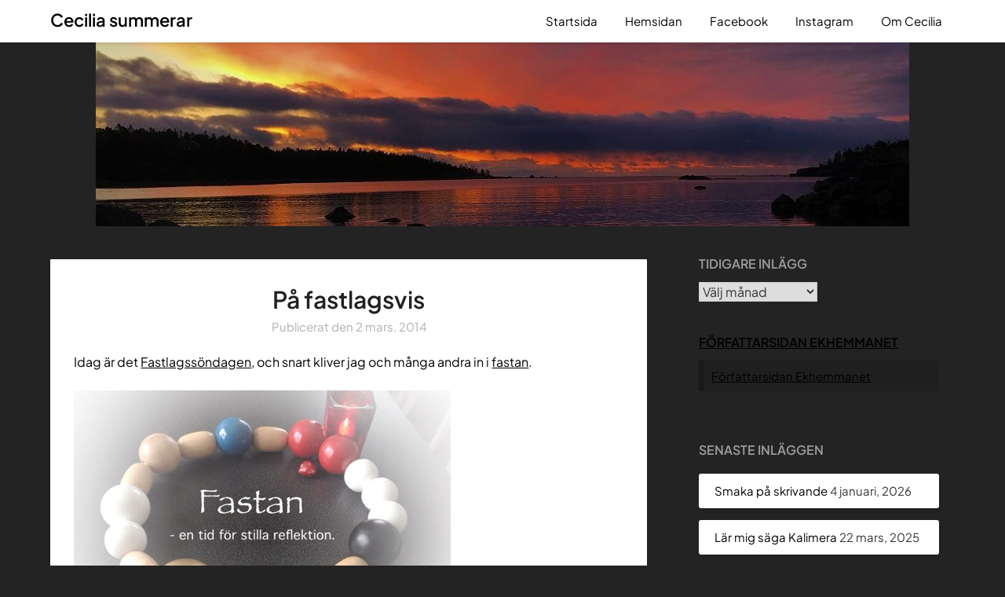

--- FILE ---
content_type: text/html; charset=UTF-8
request_url: https://cecilia.ekhemmanet.se/pa-fastlagsvis/
body_size: 17205
content:
<!doctype html>
<html lang="sv-SE">
<head>
	<meta charset="UTF-8">
	<meta name="viewport" content="width=device-width, initial-scale=1">
	<link rel="profile" href="http://gmpg.org/xfn/11">
	<meta name='robots' content='index, follow, max-image-preview:large, max-snippet:-1, max-video-preview:-1' />
		<style>img:is([sizes="auto" i], [sizes^="auto," i]) { contain-intrinsic-size: 3000px 1500px }</style>
		
	<!-- This site is optimized with the Yoast SEO plugin v24.5 - https://yoast.com/wordpress/plugins/seo/ -->
	<title>På fastlagsvis &#187; Cecilia summerar</title>
	<meta name="description" content="Då-och-då-blogg av författare med den kroniska sjukdomen ME/CFS (mycket lik långtidscovid ) men också om att hitta ljus och hopp i ett begränsat liv." />
	<link rel="canonical" href="https://cecilia.ekhemmanet.se/pa-fastlagsvis/" />
	<meta property="og:locale" content="sv_SE" />
	<meta property="og:type" content="article" />
	<meta property="og:title" content="På fastlagsvis &#187; Cecilia summerar" />
	<meta property="og:description" content="Då-och-då-blogg av författare med den kroniska sjukdomen ME/CFS (mycket lik långtidscovid ) men också om att hitta ljus och hopp i ett begränsat liv." />
	<meta property="og:url" content="https://cecilia.ekhemmanet.se/pa-fastlagsvis/" />
	<meta property="og:site_name" content="Cecilia summerar" />
	<meta property="article:publisher" content="https://www.facebook.com/ekhemmanet" />
	<meta property="article:published_time" content="2014-03-02T14:37:51+00:00" />
	<meta property="og:image" content="http://cecilia.ekhemmanet.se/wp-content/uploads/2014/03/20140302-163137.jpg" />
	<meta name="author" content="Cecilia" />
	<meta name="twitter:label1" content="Skriven av" />
	<meta name="twitter:data1" content="Cecilia" />
	<meta name="twitter:label2" content="Beräknad lästid" />
	<meta name="twitter:data2" content="1 minut" />
	<script type="application/ld+json" class="yoast-schema-graph">{"@context":"https://schema.org","@graph":[{"@type":"Article","@id":"https://cecilia.ekhemmanet.se/pa-fastlagsvis/#article","isPartOf":{"@id":"https://cecilia.ekhemmanet.se/pa-fastlagsvis/"},"author":{"name":"Cecilia","@id":"https://cecilia.ekhemmanet.se/#/schema/person/97f1764e1862e7c6f6b11f16b849a516"},"headline":"På fastlagsvis","datePublished":"2014-03-02T14:37:51+00:00","mainEntityOfPage":{"@id":"https://cecilia.ekhemmanet.se/pa-fastlagsvis/"},"wordCount":131,"commentCount":4,"publisher":{"@id":"https://cecilia.ekhemmanet.se/#organization"},"image":{"@id":"https://cecilia.ekhemmanet.se/pa-fastlagsvis/#primaryimage"},"thumbnailUrl":"http://cecilia.ekhemmanet.se/wp-content/uploads/2014/03/20140302-163137.jpg","articleSection":["Livsfunderingar","Tro"],"inLanguage":"sv-SE","potentialAction":[{"@type":"CommentAction","name":"Comment","target":["https://cecilia.ekhemmanet.se/pa-fastlagsvis/#respond"]}]},{"@type":"WebPage","@id":"https://cecilia.ekhemmanet.se/pa-fastlagsvis/","url":"https://cecilia.ekhemmanet.se/pa-fastlagsvis/","name":"På fastlagsvis &#187; Cecilia summerar","isPartOf":{"@id":"https://cecilia.ekhemmanet.se/#website"},"primaryImageOfPage":{"@id":"https://cecilia.ekhemmanet.se/pa-fastlagsvis/#primaryimage"},"image":{"@id":"https://cecilia.ekhemmanet.se/pa-fastlagsvis/#primaryimage"},"thumbnailUrl":"http://cecilia.ekhemmanet.se/wp-content/uploads/2014/03/20140302-163137.jpg","datePublished":"2014-03-02T14:37:51+00:00","description":"Då-och-då-blogg av författare med den kroniska sjukdomen ME/CFS (mycket lik långtidscovid ) men också om att hitta ljus och hopp i ett begränsat liv.","breadcrumb":{"@id":"https://cecilia.ekhemmanet.se/pa-fastlagsvis/#breadcrumb"},"inLanguage":"sv-SE","potentialAction":[{"@type":"ReadAction","target":["https://cecilia.ekhemmanet.se/pa-fastlagsvis/"]}]},{"@type":"ImageObject","inLanguage":"sv-SE","@id":"https://cecilia.ekhemmanet.se/pa-fastlagsvis/#primaryimage","url":"http://cecilia.ekhemmanet.se/wp-content/uploads/2014/03/20140302-163137.jpg","contentUrl":"http://cecilia.ekhemmanet.se/wp-content/uploads/2014/03/20140302-163137.jpg"},{"@type":"BreadcrumbList","@id":"https://cecilia.ekhemmanet.se/pa-fastlagsvis/#breadcrumb","itemListElement":[{"@type":"ListItem","position":1,"name":"Hem","item":"https://cecilia.ekhemmanet.se/"},{"@type":"ListItem","position":2,"name":"Livsfunderingar","item":"https://cecilia.ekhemmanet.se/category/livsfunderingar/"},{"@type":"ListItem","position":3,"name":"På fastlagsvis"}]},{"@type":"WebSite","@id":"https://cecilia.ekhemmanet.se/#website","url":"https://cecilia.ekhemmanet.se/","name":"Cecilia summerar","description":"Fikarum och blogghållplats","publisher":{"@id":"https://cecilia.ekhemmanet.se/#organization"},"potentialAction":[{"@type":"SearchAction","target":{"@type":"EntryPoint","urlTemplate":"https://cecilia.ekhemmanet.se/?s={search_term_string}"},"query-input":{"@type":"PropertyValueSpecification","valueRequired":true,"valueName":"search_term_string"}}],"inLanguage":"sv-SE"},{"@type":"Organization","@id":"https://cecilia.ekhemmanet.se/#organization","name":"ekhemmanet","url":"https://cecilia.ekhemmanet.se/","logo":{"@type":"ImageObject","inLanguage":"sv-SE","@id":"https://cecilia.ekhemmanet.se/#/schema/logo/image/","url":"https://cecilia.ekhemmanet.se/wp-content/uploads/2021/03/logo-typ-bla.png","contentUrl":"https://cecilia.ekhemmanet.se/wp-content/uploads/2021/03/logo-typ-bla.png","width":871,"height":356,"caption":"ekhemmanet"},"image":{"@id":"https://cecilia.ekhemmanet.se/#/schema/logo/image/"},"sameAs":["https://www.facebook.com/ekhemmanet","https://www.instagram.com/ekhemmanet/","https://www.youtube.com/channel/UCa9eAouH-UNSGiel9Tb2qIw"]},{"@type":"Person","@id":"https://cecilia.ekhemmanet.se/#/schema/person/97f1764e1862e7c6f6b11f16b849a516","name":"Cecilia","image":{"@type":"ImageObject","inLanguage":"sv-SE","@id":"https://cecilia.ekhemmanet.se/#/schema/person/image/","url":"https://secure.gravatar.com/avatar/3f37b6ca2b168708979daa0fde83987c?s=96&d=mm&r=g","contentUrl":"https://secure.gravatar.com/avatar/3f37b6ca2b168708979daa0fde83987c?s=96&d=mm&r=g","caption":"Cecilia"}}]}</script>
	<!-- / Yoast SEO plugin. -->


<link rel='dns-prefetch' href='//secure.gravatar.com' />
<link rel='dns-prefetch' href='//stats.wp.com' />
<link rel='dns-prefetch' href='//fonts.googleapis.com' />
<link rel='dns-prefetch' href='//v0.wordpress.com' />
<link rel="alternate" type="application/rss+xml" title="Cecilia summerar &raquo; Webbflöde" href="https://cecilia.ekhemmanet.se/feed/" />
<link rel="alternate" type="application/rss+xml" title="Cecilia summerar &raquo; Kommentarsflöde" href="https://cecilia.ekhemmanet.se/comments/feed/" />
<link rel="alternate" type="application/rss+xml" title="Cecilia summerar &raquo; Kommentarsflöde för På fastlagsvis" href="https://cecilia.ekhemmanet.se/pa-fastlagsvis/feed/" />
		<style>
			.lazyload,
			.lazyloading {
				max-width: 100%;
			}
		</style>
		<script type="text/javascript">
/* <![CDATA[ */
window._wpemojiSettings = {"baseUrl":"https:\/\/s.w.org\/images\/core\/emoji\/15.0.3\/72x72\/","ext":".png","svgUrl":"https:\/\/s.w.org\/images\/core\/emoji\/15.0.3\/svg\/","svgExt":".svg","source":{"concatemoji":"https:\/\/cecilia.ekhemmanet.se\/wp-includes\/js\/wp-emoji-release.min.js?ver=6.5.7"}};
/*! This file is auto-generated */
!function(i,n){var o,s,e;function c(e){try{var t={supportTests:e,timestamp:(new Date).valueOf()};sessionStorage.setItem(o,JSON.stringify(t))}catch(e){}}function p(e,t,n){e.clearRect(0,0,e.canvas.width,e.canvas.height),e.fillText(t,0,0);var t=new Uint32Array(e.getImageData(0,0,e.canvas.width,e.canvas.height).data),r=(e.clearRect(0,0,e.canvas.width,e.canvas.height),e.fillText(n,0,0),new Uint32Array(e.getImageData(0,0,e.canvas.width,e.canvas.height).data));return t.every(function(e,t){return e===r[t]})}function u(e,t,n){switch(t){case"flag":return n(e,"\ud83c\udff3\ufe0f\u200d\u26a7\ufe0f","\ud83c\udff3\ufe0f\u200b\u26a7\ufe0f")?!1:!n(e,"\ud83c\uddfa\ud83c\uddf3","\ud83c\uddfa\u200b\ud83c\uddf3")&&!n(e,"\ud83c\udff4\udb40\udc67\udb40\udc62\udb40\udc65\udb40\udc6e\udb40\udc67\udb40\udc7f","\ud83c\udff4\u200b\udb40\udc67\u200b\udb40\udc62\u200b\udb40\udc65\u200b\udb40\udc6e\u200b\udb40\udc67\u200b\udb40\udc7f");case"emoji":return!n(e,"\ud83d\udc26\u200d\u2b1b","\ud83d\udc26\u200b\u2b1b")}return!1}function f(e,t,n){var r="undefined"!=typeof WorkerGlobalScope&&self instanceof WorkerGlobalScope?new OffscreenCanvas(300,150):i.createElement("canvas"),a=r.getContext("2d",{willReadFrequently:!0}),o=(a.textBaseline="top",a.font="600 32px Arial",{});return e.forEach(function(e){o[e]=t(a,e,n)}),o}function t(e){var t=i.createElement("script");t.src=e,t.defer=!0,i.head.appendChild(t)}"undefined"!=typeof Promise&&(o="wpEmojiSettingsSupports",s=["flag","emoji"],n.supports={everything:!0,everythingExceptFlag:!0},e=new Promise(function(e){i.addEventListener("DOMContentLoaded",e,{once:!0})}),new Promise(function(t){var n=function(){try{var e=JSON.parse(sessionStorage.getItem(o));if("object"==typeof e&&"number"==typeof e.timestamp&&(new Date).valueOf()<e.timestamp+604800&&"object"==typeof e.supportTests)return e.supportTests}catch(e){}return null}();if(!n){if("undefined"!=typeof Worker&&"undefined"!=typeof OffscreenCanvas&&"undefined"!=typeof URL&&URL.createObjectURL&&"undefined"!=typeof Blob)try{var e="postMessage("+f.toString()+"("+[JSON.stringify(s),u.toString(),p.toString()].join(",")+"));",r=new Blob([e],{type:"text/javascript"}),a=new Worker(URL.createObjectURL(r),{name:"wpTestEmojiSupports"});return void(a.onmessage=function(e){c(n=e.data),a.terminate(),t(n)})}catch(e){}c(n=f(s,u,p))}t(n)}).then(function(e){for(var t in e)n.supports[t]=e[t],n.supports.everything=n.supports.everything&&n.supports[t],"flag"!==t&&(n.supports.everythingExceptFlag=n.supports.everythingExceptFlag&&n.supports[t]);n.supports.everythingExceptFlag=n.supports.everythingExceptFlag&&!n.supports.flag,n.DOMReady=!1,n.readyCallback=function(){n.DOMReady=!0}}).then(function(){return e}).then(function(){var e;n.supports.everything||(n.readyCallback(),(e=n.source||{}).concatemoji?t(e.concatemoji):e.wpemoji&&e.twemoji&&(t(e.twemoji),t(e.wpemoji)))}))}((window,document),window._wpemojiSettings);
/* ]]> */
</script>
<style id='wp-emoji-styles-inline-css' type='text/css'>

	img.wp-smiley, img.emoji {
		display: inline !important;
		border: none !important;
		box-shadow: none !important;
		height: 1em !important;
		width: 1em !important;
		margin: 0 0.07em !important;
		vertical-align: -0.1em !important;
		background: none !important;
		padding: 0 !important;
	}
</style>
<link rel='stylesheet' id='wp-block-library-css' href='https://cecilia.ekhemmanet.se/wp-includes/css/dist/block-library/style.min.css?ver=6.5.7' type='text/css' media='all' />
<style id='wp-block-library-inline-css' type='text/css'>
.has-text-align-justify{text-align:justify;}
</style>
<link rel='stylesheet' id='mediaelement-css' href='https://cecilia.ekhemmanet.se/wp-includes/js/mediaelement/mediaelementplayer-legacy.min.css?ver=4.2.17' type='text/css' media='all' />
<link rel='stylesheet' id='wp-mediaelement-css' href='https://cecilia.ekhemmanet.se/wp-includes/js/mediaelement/wp-mediaelement.min.css?ver=6.5.7' type='text/css' media='all' />
<style id='jetpack-sharing-buttons-style-inline-css' type='text/css'>
.jetpack-sharing-buttons__services-list{display:flex;flex-direction:row;flex-wrap:wrap;gap:0;list-style-type:none;margin:5px;padding:0}.jetpack-sharing-buttons__services-list.has-small-icon-size{font-size:12px}.jetpack-sharing-buttons__services-list.has-normal-icon-size{font-size:16px}.jetpack-sharing-buttons__services-list.has-large-icon-size{font-size:24px}.jetpack-sharing-buttons__services-list.has-huge-icon-size{font-size:36px}@media print{.jetpack-sharing-buttons__services-list{display:none!important}}.editor-styles-wrapper .wp-block-jetpack-sharing-buttons{gap:0;padding-inline-start:0}ul.jetpack-sharing-buttons__services-list.has-background{padding:1.25em 2.375em}
</style>
<style id='classic-theme-styles-inline-css' type='text/css'>
/*! This file is auto-generated */
.wp-block-button__link{color:#fff;background-color:#32373c;border-radius:9999px;box-shadow:none;text-decoration:none;padding:calc(.667em + 2px) calc(1.333em + 2px);font-size:1.125em}.wp-block-file__button{background:#32373c;color:#fff;text-decoration:none}
</style>
<style id='global-styles-inline-css' type='text/css'>
body{--wp--preset--color--black: #000000;--wp--preset--color--cyan-bluish-gray: #abb8c3;--wp--preset--color--white: #ffffff;--wp--preset--color--pale-pink: #f78da7;--wp--preset--color--vivid-red: #cf2e2e;--wp--preset--color--luminous-vivid-orange: #ff6900;--wp--preset--color--luminous-vivid-amber: #fcb900;--wp--preset--color--light-green-cyan: #7bdcb5;--wp--preset--color--vivid-green-cyan: #00d084;--wp--preset--color--pale-cyan-blue: #8ed1fc;--wp--preset--color--vivid-cyan-blue: #0693e3;--wp--preset--color--vivid-purple: #9b51e0;--wp--preset--gradient--vivid-cyan-blue-to-vivid-purple: linear-gradient(135deg,rgba(6,147,227,1) 0%,rgb(155,81,224) 100%);--wp--preset--gradient--light-green-cyan-to-vivid-green-cyan: linear-gradient(135deg,rgb(122,220,180) 0%,rgb(0,208,130) 100%);--wp--preset--gradient--luminous-vivid-amber-to-luminous-vivid-orange: linear-gradient(135deg,rgba(252,185,0,1) 0%,rgba(255,105,0,1) 100%);--wp--preset--gradient--luminous-vivid-orange-to-vivid-red: linear-gradient(135deg,rgba(255,105,0,1) 0%,rgb(207,46,46) 100%);--wp--preset--gradient--very-light-gray-to-cyan-bluish-gray: linear-gradient(135deg,rgb(238,238,238) 0%,rgb(169,184,195) 100%);--wp--preset--gradient--cool-to-warm-spectrum: linear-gradient(135deg,rgb(74,234,220) 0%,rgb(151,120,209) 20%,rgb(207,42,186) 40%,rgb(238,44,130) 60%,rgb(251,105,98) 80%,rgb(254,248,76) 100%);--wp--preset--gradient--blush-light-purple: linear-gradient(135deg,rgb(255,206,236) 0%,rgb(152,150,240) 100%);--wp--preset--gradient--blush-bordeaux: linear-gradient(135deg,rgb(254,205,165) 0%,rgb(254,45,45) 50%,rgb(107,0,62) 100%);--wp--preset--gradient--luminous-dusk: linear-gradient(135deg,rgb(255,203,112) 0%,rgb(199,81,192) 50%,rgb(65,88,208) 100%);--wp--preset--gradient--pale-ocean: linear-gradient(135deg,rgb(255,245,203) 0%,rgb(182,227,212) 50%,rgb(51,167,181) 100%);--wp--preset--gradient--electric-grass: linear-gradient(135deg,rgb(202,248,128) 0%,rgb(113,206,126) 100%);--wp--preset--gradient--midnight: linear-gradient(135deg,rgb(2,3,129) 0%,rgb(40,116,252) 100%);--wp--preset--font-size--small: 13px;--wp--preset--font-size--medium: 20px;--wp--preset--font-size--large: 36px;--wp--preset--font-size--x-large: 42px;--wp--preset--spacing--20: 0.44rem;--wp--preset--spacing--30: 0.67rem;--wp--preset--spacing--40: 1rem;--wp--preset--spacing--50: 1.5rem;--wp--preset--spacing--60: 2.25rem;--wp--preset--spacing--70: 3.38rem;--wp--preset--spacing--80: 5.06rem;--wp--preset--shadow--natural: 6px 6px 9px rgba(0, 0, 0, 0.2);--wp--preset--shadow--deep: 12px 12px 50px rgba(0, 0, 0, 0.4);--wp--preset--shadow--sharp: 6px 6px 0px rgba(0, 0, 0, 0.2);--wp--preset--shadow--outlined: 6px 6px 0px -3px rgba(255, 255, 255, 1), 6px 6px rgba(0, 0, 0, 1);--wp--preset--shadow--crisp: 6px 6px 0px rgba(0, 0, 0, 1);}:where(.is-layout-flex){gap: 0.5em;}:where(.is-layout-grid){gap: 0.5em;}body .is-layout-flex{display: flex;}body .is-layout-flex{flex-wrap: wrap;align-items: center;}body .is-layout-flex > *{margin: 0;}body .is-layout-grid{display: grid;}body .is-layout-grid > *{margin: 0;}:where(.wp-block-columns.is-layout-flex){gap: 2em;}:where(.wp-block-columns.is-layout-grid){gap: 2em;}:where(.wp-block-post-template.is-layout-flex){gap: 1.25em;}:where(.wp-block-post-template.is-layout-grid){gap: 1.25em;}.has-black-color{color: var(--wp--preset--color--black) !important;}.has-cyan-bluish-gray-color{color: var(--wp--preset--color--cyan-bluish-gray) !important;}.has-white-color{color: var(--wp--preset--color--white) !important;}.has-pale-pink-color{color: var(--wp--preset--color--pale-pink) !important;}.has-vivid-red-color{color: var(--wp--preset--color--vivid-red) !important;}.has-luminous-vivid-orange-color{color: var(--wp--preset--color--luminous-vivid-orange) !important;}.has-luminous-vivid-amber-color{color: var(--wp--preset--color--luminous-vivid-amber) !important;}.has-light-green-cyan-color{color: var(--wp--preset--color--light-green-cyan) !important;}.has-vivid-green-cyan-color{color: var(--wp--preset--color--vivid-green-cyan) !important;}.has-pale-cyan-blue-color{color: var(--wp--preset--color--pale-cyan-blue) !important;}.has-vivid-cyan-blue-color{color: var(--wp--preset--color--vivid-cyan-blue) !important;}.has-vivid-purple-color{color: var(--wp--preset--color--vivid-purple) !important;}.has-black-background-color{background-color: var(--wp--preset--color--black) !important;}.has-cyan-bluish-gray-background-color{background-color: var(--wp--preset--color--cyan-bluish-gray) !important;}.has-white-background-color{background-color: var(--wp--preset--color--white) !important;}.has-pale-pink-background-color{background-color: var(--wp--preset--color--pale-pink) !important;}.has-vivid-red-background-color{background-color: var(--wp--preset--color--vivid-red) !important;}.has-luminous-vivid-orange-background-color{background-color: var(--wp--preset--color--luminous-vivid-orange) !important;}.has-luminous-vivid-amber-background-color{background-color: var(--wp--preset--color--luminous-vivid-amber) !important;}.has-light-green-cyan-background-color{background-color: var(--wp--preset--color--light-green-cyan) !important;}.has-vivid-green-cyan-background-color{background-color: var(--wp--preset--color--vivid-green-cyan) !important;}.has-pale-cyan-blue-background-color{background-color: var(--wp--preset--color--pale-cyan-blue) !important;}.has-vivid-cyan-blue-background-color{background-color: var(--wp--preset--color--vivid-cyan-blue) !important;}.has-vivid-purple-background-color{background-color: var(--wp--preset--color--vivid-purple) !important;}.has-black-border-color{border-color: var(--wp--preset--color--black) !important;}.has-cyan-bluish-gray-border-color{border-color: var(--wp--preset--color--cyan-bluish-gray) !important;}.has-white-border-color{border-color: var(--wp--preset--color--white) !important;}.has-pale-pink-border-color{border-color: var(--wp--preset--color--pale-pink) !important;}.has-vivid-red-border-color{border-color: var(--wp--preset--color--vivid-red) !important;}.has-luminous-vivid-orange-border-color{border-color: var(--wp--preset--color--luminous-vivid-orange) !important;}.has-luminous-vivid-amber-border-color{border-color: var(--wp--preset--color--luminous-vivid-amber) !important;}.has-light-green-cyan-border-color{border-color: var(--wp--preset--color--light-green-cyan) !important;}.has-vivid-green-cyan-border-color{border-color: var(--wp--preset--color--vivid-green-cyan) !important;}.has-pale-cyan-blue-border-color{border-color: var(--wp--preset--color--pale-cyan-blue) !important;}.has-vivid-cyan-blue-border-color{border-color: var(--wp--preset--color--vivid-cyan-blue) !important;}.has-vivid-purple-border-color{border-color: var(--wp--preset--color--vivid-purple) !important;}.has-vivid-cyan-blue-to-vivid-purple-gradient-background{background: var(--wp--preset--gradient--vivid-cyan-blue-to-vivid-purple) !important;}.has-light-green-cyan-to-vivid-green-cyan-gradient-background{background: var(--wp--preset--gradient--light-green-cyan-to-vivid-green-cyan) !important;}.has-luminous-vivid-amber-to-luminous-vivid-orange-gradient-background{background: var(--wp--preset--gradient--luminous-vivid-amber-to-luminous-vivid-orange) !important;}.has-luminous-vivid-orange-to-vivid-red-gradient-background{background: var(--wp--preset--gradient--luminous-vivid-orange-to-vivid-red) !important;}.has-very-light-gray-to-cyan-bluish-gray-gradient-background{background: var(--wp--preset--gradient--very-light-gray-to-cyan-bluish-gray) !important;}.has-cool-to-warm-spectrum-gradient-background{background: var(--wp--preset--gradient--cool-to-warm-spectrum) !important;}.has-blush-light-purple-gradient-background{background: var(--wp--preset--gradient--blush-light-purple) !important;}.has-blush-bordeaux-gradient-background{background: var(--wp--preset--gradient--blush-bordeaux) !important;}.has-luminous-dusk-gradient-background{background: var(--wp--preset--gradient--luminous-dusk) !important;}.has-pale-ocean-gradient-background{background: var(--wp--preset--gradient--pale-ocean) !important;}.has-electric-grass-gradient-background{background: var(--wp--preset--gradient--electric-grass) !important;}.has-midnight-gradient-background{background: var(--wp--preset--gradient--midnight) !important;}.has-small-font-size{font-size: var(--wp--preset--font-size--small) !important;}.has-medium-font-size{font-size: var(--wp--preset--font-size--medium) !important;}.has-large-font-size{font-size: var(--wp--preset--font-size--large) !important;}.has-x-large-font-size{font-size: var(--wp--preset--font-size--x-large) !important;}
.wp-block-navigation a:where(:not(.wp-element-button)){color: inherit;}
:where(.wp-block-post-template.is-layout-flex){gap: 1.25em;}:where(.wp-block-post-template.is-layout-grid){gap: 1.25em;}
:where(.wp-block-columns.is-layout-flex){gap: 2em;}:where(.wp-block-columns.is-layout-grid){gap: 2em;}
.wp-block-pullquote{font-size: 1.5em;line-height: 1.6;}
</style>
<link rel='stylesheet' id='writers-lifestyle-parent-style-css' href='https://usercontent.one/wp/cecilia.ekhemmanet.se/wp-content/themes/bloggist/style.css?ver=6.5.7' type='text/css' media='all' />
<link rel='stylesheet' id='writers-lifestyle-fonts-css' href='https://usercontent.one/wp/cecilia.ekhemmanet.se/wp-content/fonts/e502632be6052f84f4a4f13bb7e5143e.css?ver=1.0' type='text/css' media='all' />
<link rel='stylesheet' id='font-awesome-css' href='https://usercontent.one/wp/cecilia.ekhemmanet.se/wp-content/themes/bloggist/css/font-awesome.min.css?ver=6.5.7' type='text/css' media='all' />
<link rel='stylesheet' id='bloggist-style-css' href='https://usercontent.one/wp/cecilia.ekhemmanet.se/wp-content/themes/writers-lifestyle/style.css?ver=6.5.7' type='text/css' media='all' />
<style id='bloggist-style-inline-css' type='text/css'>
.byline { clip: rect(1px, 1px, 1px, 1px); height: 1px; position: absolute; overflow: hidden; width: 1px; }
</style>
<link rel='stylesheet' id='bloggist-google-fonts-css' href='//fonts.googleapis.com/css?family=Lato%3A300%2C400%2C700%2C900&#038;ver=6.5.7' type='text/css' media='all' />
<style id='jetpack_facebook_likebox-inline-css' type='text/css'>
.widget_facebook_likebox {
	overflow: hidden;
}

</style>
<link rel='stylesheet' id='social-logos-css' href='https://usercontent.one/wp/cecilia.ekhemmanet.se/wp-content/plugins/jetpack/_inc/social-logos/social-logos.min.css?ver=13.4.4' type='text/css' media='all' />
<link rel='stylesheet' id='jetpack_css-css' href='https://usercontent.one/wp/cecilia.ekhemmanet.se/wp-content/plugins/jetpack/css/jetpack.css?ver=13.4.4' type='text/css' media='all' />
<script type="text/javascript" src="https://cecilia.ekhemmanet.se/wp-includes/js/jquery/jquery.min.js?ver=3.7.1" id="jquery-core-js"></script>
<script type="text/javascript" src="https://cecilia.ekhemmanet.se/wp-includes/js/jquery/jquery-migrate.min.js?ver=3.4.1" id="jquery-migrate-js"></script>
<link rel="https://api.w.org/" href="https://cecilia.ekhemmanet.se/wp-json/" /><link rel="alternate" type="application/json" href="https://cecilia.ekhemmanet.se/wp-json/wp/v2/posts/12587" /><link rel="EditURI" type="application/rsd+xml" title="RSD" href="https://cecilia.ekhemmanet.se/xmlrpc.php?rsd" />
<meta name="generator" content="WordPress 6.5.7" />
<link rel='shortlink' href='https://wp.me/p30mDB-3h1' />
<link rel="alternate" type="application/json+oembed" href="https://cecilia.ekhemmanet.se/wp-json/oembed/1.0/embed?url=https%3A%2F%2Fcecilia.ekhemmanet.se%2Fpa-fastlagsvis%2F" />
<link rel="alternate" type="text/xml+oembed" href="https://cecilia.ekhemmanet.se/wp-json/oembed/1.0/embed?url=https%3A%2F%2Fcecilia.ekhemmanet.se%2Fpa-fastlagsvis%2F&#038;format=xml" />
<style>[class*=" icon-oc-"],[class^=icon-oc-]{speak:none;font-style:normal;font-weight:400;font-variant:normal;text-transform:none;line-height:1;-webkit-font-smoothing:antialiased;-moz-osx-font-smoothing:grayscale}.icon-oc-one-com-white-32px-fill:before{content:"901"}.icon-oc-one-com:before{content:"900"}#one-com-icon,.toplevel_page_onecom-wp .wp-menu-image{speak:none;display:flex;align-items:center;justify-content:center;text-transform:none;line-height:1;-webkit-font-smoothing:antialiased;-moz-osx-font-smoothing:grayscale}.onecom-wp-admin-bar-item>a,.toplevel_page_onecom-wp>.wp-menu-name{font-size:16px;font-weight:400;line-height:1}.toplevel_page_onecom-wp>.wp-menu-name img{width:69px;height:9px;}.wp-submenu-wrap.wp-submenu>.wp-submenu-head>img{width:88px;height:auto}.onecom-wp-admin-bar-item>a img{height:7px!important}.onecom-wp-admin-bar-item>a img,.toplevel_page_onecom-wp>.wp-menu-name img{opacity:.8}.onecom-wp-admin-bar-item.hover>a img,.toplevel_page_onecom-wp.wp-has-current-submenu>.wp-menu-name img,li.opensub>a.toplevel_page_onecom-wp>.wp-menu-name img{opacity:1}#one-com-icon:before,.onecom-wp-admin-bar-item>a:before,.toplevel_page_onecom-wp>.wp-menu-image:before{content:'';position:static!important;background-color:rgba(240,245,250,.4);border-radius:102px;width:18px;height:18px;padding:0!important}.onecom-wp-admin-bar-item>a:before{width:14px;height:14px}.onecom-wp-admin-bar-item.hover>a:before,.toplevel_page_onecom-wp.opensub>a>.wp-menu-image:before,.toplevel_page_onecom-wp.wp-has-current-submenu>.wp-menu-image:before{background-color:#76b82a}.onecom-wp-admin-bar-item>a{display:inline-flex!important;align-items:center;justify-content:center}#one-com-logo-wrapper{font-size:4em}#one-com-icon{vertical-align:middle}.imagify-welcome{display:none !important;}</style>	<style>img#wpstats{display:none}</style>
				<script>
			document.documentElement.className = document.documentElement.className.replace('no-js', 'js');
		</script>
				<style>
			.no-js img.lazyload {
				display: none;
			}

			figure.wp-block-image img.lazyloading {
				min-width: 150px;
			}

			.lazyload,
			.lazyloading {
				--smush-placeholder-width: 100px;
				--smush-placeholder-aspect-ratio: 1/1;
				width: var(--smush-image-width, var(--smush-placeholder-width)) !important;
				aspect-ratio: var(--smush-image-aspect-ratio, var(--smush-placeholder-aspect-ratio)) !important;
			}

						.lazyload, .lazyloading {
				opacity: 0;
			}

			.lazyloaded {
				opacity: 1;
				transition: opacity 400ms;
				transition-delay: 0ms;
			}

					</style>
				<style type="text/css">
			body, .site, .swidgets-wrap h3, .post-data-text { background: ; }
			.site-title a, .site-description { color: ; }
			.sheader { background-color:  !important; }
			.main-navigation ul li a, .main-navigation ul li .sub-arrow, .super-menu .toggle-mobile-menu,.toggle-mobile-menu:before, .mobile-menu-active .smenu-hide { color: ; }
			#smobile-menu.show .main-navigation ul ul.children.active, #smobile-menu.show .main-navigation ul ul.sub-menu.active, #smobile-menu.show .main-navigation ul li, .smenu-hide.toggle-mobile-menu.menu-toggle, #smobile-menu.show .main-navigation ul li, .primary-menu ul li ul.children li, .primary-menu ul li ul.sub-menu li, .primary-menu .pmenu, .super-menu { border-color: ; border-bottom-color: ; }
			#secondary .widget h3, #secondary .widget h3 a, #secondary .widget h4, #secondary .widget h1, #secondary .widget h2, #secondary .widget h5, #secondary .widget h6, #secondary .widget h4 a { color: ; }
			#secondary .widget a, #secondary a, #secondary .widget li a , #secondary span.sub-arrow{ color: ; }
			#secondary, #secondary .widget, #secondary .widget p, #secondary .widget li, .widget time.rpwe-time.published { color: ; }
			#secondary .swidgets-wrap, #secondary .widget ul li, .featured-sidebar .search-field { border-color: ; }
			.site-info, .footer-column-three input.search-submit, .footer-column-three p, .footer-column-three li, .footer-column-three td, .footer-column-three th, .footer-column-three caption { color: ; }
			.footer-column-three h3, .footer-column-three h4, .footer-column-three h5, .footer-column-three h6, .footer-column-three h1, .footer-column-three h2, .footer-column-three h4, .footer-column-three h3 a { color: ; }
			.footer-column-three a, .footer-column-three li a, .footer-column-three .widget a, .footer-column-three .sub-arrow { color: ; }
			.footer-column-three h3:after { background: ; }
			.site-info, .widget ul li, .footer-column-three input.search-field, .footer-column-three input.search-submit { border-color: ; }
			.site-footer { background-color: ; }
			.content-wrapper h2.entry-title a, .content-wrapper h2.entry-title a:hover, .content-wrapper h2.entry-title a:active, .content-wrapper h2.entry-title a:focus, .archive .page-header h1, .blogposts-list h2 a, .blogposts-list h2 a:hover, .blogposts-list h2 a:active, .search-results h1.page-title { color: ; }
			.blogposts-list .post-data-text, .blogposts-list .post-data-text a, .content-wrapper .post-data-text *{ color: ; }
			.blogposts-list p { color: ; }
			.page-numbers li a, .blogposts-list .blogpost-button { background: ; }
			.page-numbers li a, .blogposts-list .blogpost-button, span.page-numbers.dots, .page-numbers.current, .page-numbers li a:hover { color: ; }
			.archive .page-header h1, .search-results h1.page-title, .blogposts-list.fbox, span.page-numbers.dots, .page-numbers li a, .page-numbers.current { border-color: ; }
			.blogposts-list .post-data-divider { background: ; }
			.page .comments-area .comment-author, .page .comments-area .comment-author a, .page .comments-area .comments-title, .page .content-area h1, .page .content-area h2, .page .content-area h3, .page .content-area h4, .page .content-area h5, .page .content-area h6, .page .content-area th, .single  .comments-area .comment-author, .single .comments-area .comment-author a, .single .comments-area .comments-title, .single .content-area h1, .single .content-area h2, .single .content-area h3, .single .content-area h4, .single .content-area h5, .single .content-area h6, .single .content-area th, .search-no-results h1, .error404 h1 { color: ; }
			.single .post-data-text, .page .post-data-text, .page .post-data-text a, .single .post-data-text a, .comments-area .comment-meta .comment-metadata a, .single .post-data-text * { color: ; }
			.page .content-area p, .page article, .page .content-area table, .page .content-area dd, .page .content-area dt, .page .content-area address, .page .content-area .entry-content, .page .content-area li, .page .content-area ol, .single .content-area p, .single article, .single .content-area table, .single .content-area dd, .single .content-area dt, .single .content-area address, .single .entry-content, .single .content-area li, .single .content-area ol, .search-no-results .page-content p { color: ; }
			.single .entry-content a, .page .entry-content a, .comment-content a, .comments-area .reply a, .logged-in-as a, .comments-area .comment-respond a { color: ; }
			.comments-area p.form-submit input { background: ; }
			.error404 .page-content p, .error404 input.search-submit, .search-no-results input.search-submit { color: ; }
			.page .comments-area, .page article.fbox, .page article tr, .page .comments-area ol.comment-list ol.children li, .page .comments-area ol.comment-list .comment, .single .comments-area, .single article.fbox, .single article tr, .comments-area ol.comment-list ol.children li, .comments-area ol.comment-list .comment, .error404 main#main, .error404 .search-form label, .search-no-results .search-form label, .error404 input.search-submit, .search-no-results input.search-submit, .error404 main#main, .search-no-results section.fbox.no-results.not-found{ border-color: ; }
			.single .post-data-divider, .page .post-data-divider { background: ; }
			.single .comments-area p.form-submit input, .page .comments-area p.form-submit input { color: ; }
			.bottom-header-wrapper { padding-top: px; }
			.bottom-header-wrapper { padding-bottom: px; }
			.bottom-header-wrapper { background: ; }
			.bottom-header-wrapper *{ color: ; }
			.header-widget a, .header-widget li a, .header-widget i.fa { color: ; }
			.header-widget, .header-widget p, .header-widget li, .header-widget .textwidget { color: ; }
			.header-widget .widget-title, .header-widget h1, .header-widget h3, .header-widget h2, .header-widget h4, .header-widget h5, .header-widget h6{ color: ; }
			.header-widget.swidgets-wrap, .header-widget ul li, .header-widget .search-field { border-color: ; }
			.bottom-header-title, .bottom-header-paragraph{ color: ; }
			#secondary .widget-title-lines:after, #secondary .widget-title-lines:before { background: ; }
			.header-widgets-wrapper .swidgets-wrap{ background: ; }
			.top-nav-wrapper, .primary-menu .pmenu, .super-menu, #smobile-menu, .primary-menu ul li ul.children, .primary-menu ul li ul.sub-menu { background-color: ; }
			#secondary .widget li, #secondary input.search-field, #secondary div#calendar_wrap, #secondary .tagcloud, #secondary .textwidget{ background: ; }
			#secondary .swidget { border-color: ; }
			.archive article.fbox, .search-results article.fbox, .blog article.fbox { background: ; }
			.comments-area, .single article.fbox, .page article.fbox { background: ; }
		</style>
	<link rel="pingback" href="https://cecilia.ekhemmanet.se/xmlrpc.php">
		<style type="text/css">
		body, .site, .swidgets-wrap h3, .post-data-text { background: ; }
		.site-title a, .site-description { color: ; }
		.sheader { background-color:  !important; }
		.main-navigation ul li a, .main-navigation ul li .sub-arrow, .super-menu .toggle-mobile-menu,.toggle-mobile-menu:before, .mobile-menu-active .smenu-hide { color: ; }
		#smobile-menu.show .main-navigation ul ul.children.active, #smobile-menu.show .main-navigation ul ul.sub-menu.active, #smobile-menu.show .main-navigation ul li, .smenu-hide.toggle-mobile-menu.menu-toggle, #smobile-menu.show .main-navigation ul li, .primary-menu ul li ul.children li, .primary-menu ul li ul.sub-menu li, .primary-menu .pmenu, .super-menu { border-color: ; border-bottom-color: ; }
		#secondary .widget h3, #secondary .widget h3 a, #secondary .widget h4, #secondary .widget h1, #secondary .widget h2, #secondary .widget h5, #secondary .widget h6, #secondary .widget h4 a { color: ; }
		#secondary .widget a, #secondary a, #secondary .widget li a , #secondary span.sub-arrow{ color: ; }
		#secondary, #secondary .widget, #secondary .widget p, #secondary .widget li, .widget time.rpwe-time.published { color: ; }
		#secondary .swidgets-wrap, #secondary .widget ul li, .featured-sidebar .search-field { border-color: ; }
		.site-info, .footer-column-three input.search-submit, .footer-column-three p, .footer-column-three li, .footer-column-three td, .footer-column-three th, .footer-column-three caption { color: ; }
		.footer-column-three h3, .footer-column-three h4, .footer-column-three h5, .footer-column-three h6, .footer-column-three h1, .footer-column-three h2, .footer-column-three h4, .footer-column-three h3 a { color: ; }
		.footer-column-three a, .footer-column-three li a, .footer-column-three .widget a, .footer-column-three .sub-arrow { color: ; }
		.footer-column-three h3:after { background: ; }
		.site-info, .widget ul li, .footer-column-three input.search-field, .footer-column-three input.search-submit { border-color: ; }
		.site-footer { background-color: ; }
		.content-wrapper h2.entry-title a, .content-wrapper h2.entry-title a:hover, .content-wrapper h2.entry-title a:active, .content-wrapper h2.entry-title a:focus, .archive .page-header h1, .blogposts-list h2 a, .blogposts-list h2 a:hover, .blogposts-list h2 a:active, .search-results h1.page-title { color: ; }
		.blogposts-list .post-data-text, .blogposts-list .post-data-text a, .content-wrapper .post-data-text *{ color: ; }
		.blogposts-list p { color: ; }
		.page-numbers li a, .blogposts-list .blogpost-button { background: ; }
		.page-numbers li a, .blogposts-list .blogpost-button, span.page-numbers.dots, .page-numbers.current, .page-numbers li a:hover { color: ; }
		.archive .page-header h1, .search-results h1.page-title, .blogposts-list.fbox, span.page-numbers.dots, .page-numbers li a, .page-numbers.current { border-color: ; }
		.blogposts-list .post-data-divider { background: ; }
		.page .comments-area .comment-author, .page .comments-area .comment-author a, .page .comments-area .comments-title, .page .content-area h1, .page .content-area h2, .page .content-area h3, .page .content-area h4, .page .content-area h5, .page .content-area h6, .page .content-area th, .single  .comments-area .comment-author, .single .comments-area .comment-author a, .single .comments-area .comments-title, .single .content-area h1, .single .content-area h2, .single .content-area h3, .single .content-area h4, .single .content-area h5, .single .content-area h6, .single .content-area th, .search-no-results h1, .error404 h1 { color: ; }
		.single .post-data-text, .page .post-data-text, .page .post-data-text a, .single .post-data-text a, .comments-area .comment-meta .comment-metadata a, .single .post-data-text * { color: ; }
		.page .content-area p, .page article, .page .content-area table, .page .content-area dd, .page .content-area dt, .page .content-area address, .page .content-area .entry-content, .page .content-area li, .page .content-area ol, .single .content-area p, .single article, .single .content-area table, .single .content-area dd, .single .content-area dt, .single .content-area address, .single .entry-content, .single .content-area li, .single .content-area ol, .search-no-results .page-content p { color: ; }
		.single .entry-content a, .page .entry-content a, .comment-content a, .comments-area .reply a, .logged-in-as a, .comments-area .comment-respond a { color: ; }
		.comments-area p.form-submit input { background: ; }
		.error404 .page-content p, .error404 input.search-submit, .search-no-results input.search-submit { color: ; }
		.page .comments-area, .page article.fbox, .page article tr, .page .comments-area ol.comment-list ol.children li, .page .comments-area ol.comment-list .comment, .single .comments-area, .single article.fbox, .single article tr, .comments-area ol.comment-list ol.children li, .comments-area ol.comment-list .comment, .error404 main#main, .error404 .search-form label, .search-no-results .search-form label, .error404 input.search-submit, .search-no-results input.search-submit, .error404 main#main, .search-no-results section.fbox.no-results.not-found{ border-color: ; }
		.single .post-data-divider, .page .post-data-divider { background: ; }
		.single .comments-area p.form-submit input, .page .comments-area p.form-submit input { color: ; }
		.bottom-header-wrapper { padding-top: px; }
		.bottom-header-wrapper { padding-bottom: px; }
		.bottom-header-wrapper { background: ; }
		.bottom-header-wrapper *{ color: ; }
		.header-widget a, .header-widget li a, .header-widget i.fa { color: ; }
		.header-widget, .header-widget p, .header-widget li, .header-widget .textwidget { color: ; }
		.header-widget .widget-title, .header-widget h1, .header-widget h3, .header-widget h2, .header-widget h4, .header-widget h5, .header-widget h6{ color: ; }
		.header-widget.swidgets-wrap, .header-widget ul li, .header-widget .search-field { border-color: ; }
		.bottom-header-title, .bottom-header-paragraph{ color: ; }

		#secondary .widget-title-lines:after, #secondary .widget-title-lines:before { background: ; }


		.header-widgets-wrapper .swidgets-wrap{ background: ; }
		.top-nav-wrapper, .primary-menu .pmenu, .super-menu, #smobile-menu, .primary-menu ul li ul.children, .primary-menu ul li ul.sub-menu { background-color: ; }
		#secondary .widget li, #secondary input.search-field, #secondary div#calendar_wrap, #secondary .tagcloud, #secondary .textwidget{ background: ; }
		#secondary .swidget { border-color: ; }
		.archive article.fbox, .search-results article.fbox, .blog article.fbox { background: ; }


		.comments-area, .single article.fbox, .page article.fbox { background: ; }
		</style>
				<style type="text/css">
			.site-title a,
			.site-description,
			.logofont {
				color: #000;
			}

			
			https://usercontent.one/wp/cecilia.ekhemmanet.se/wp-content/uploads/2025/02/cropped-head-blogg-1.jpg"
							.site-title a,
				.site-description {
					color: #000;
				}
					</style>
		<style type="text/css" id="custom-background-css">
body.custom-background { background-color: #232323; }
</style>
	<link rel="icon" href="https://usercontent.one/wp/cecilia.ekhemmanet.se/wp-content/uploads/2021/03/image-150x150.jpg" sizes="32x32" />
<link rel="icon" href="https://usercontent.one/wp/cecilia.ekhemmanet.se/wp-content/uploads/2021/03/image-300x300.jpg" sizes="192x192" />
<link rel="apple-touch-icon" href="https://usercontent.one/wp/cecilia.ekhemmanet.se/wp-content/uploads/2021/03/image-300x300.jpg" />
<meta name="msapplication-TileImage" content="https://usercontent.one/wp/cecilia.ekhemmanet.se/wp-content/uploads/2021/03/image-300x300.jpg" />
</head>

<body class="post-template-default single single-post postid-12587 single-format-standard custom-background header-image author-hidden">
	<div id="page" class="site">

		<header id="masthead" class="sheader site-header clearfix">
			<nav id="primary-site-navigation" class="primary-menu main-navigation clearfix">

				<a href="#" id="pull" class="smenu-hide toggle-mobile-menu menu-toggle" aria-controls="secondary-menu" aria-expanded="false">Meny</a>
				<div class="top-nav-wrapper">
					<div class="content-wrap">
						<div class="logo-container"> 

													<a class="logofont" href="https://cecilia.ekhemmanet.se/" rel="home">Cecilia summerar</a>
									</div>
				<div class="center-main-menu">
					<div class="menu-meny-cecilia-summerar-container"><ul id="primary-menu" class="pmenu"><li id="menu-item-33" class="menu-item menu-item-type-custom menu-item-object-custom menu-item-home menu-item-33"><a href="http://cecilia.ekhemmanet.se">Startsida</a></li>
<li id="menu-item-1549" class="menu-item menu-item-type-custom menu-item-object-custom menu-item-1549"><a href="http://ekhemmanet.se">Hemsidan</a></li>
<li id="menu-item-768" class="menu-item menu-item-type-custom menu-item-object-custom menu-item-768"><a href="http://www.facebook.com/ekhemmanet">Facebook</a></li>
<li id="menu-item-14341" class="menu-item menu-item-type-custom menu-item-object-custom menu-item-14341"><a href="http://instagram.com/ekhemmanet">Instagram</a></li>
<li id="menu-item-12891" class="menu-item menu-item-type-post_type menu-item-object-page menu-item-12891"><a href="https://cecilia.ekhemmanet.se/omcecilia/">Om Cecilia</a></li>
</ul></div>					</div>
				</div>
			</div>
		</nav>

		<div class="super-menu clearfix">
			<div class="super-menu-inner">
				<a href="#" id="pull" class="toggle-mobile-menu menu-toggle" aria-controls="secondary-menu" aria-expanded="false">

									<a class="logofont" href="https://cecilia.ekhemmanet.se/" rel="home">Cecilia summerar</a>
					</a>
	</div>
</div>
<div id="mobile-menu-overlay"></div>
</header>


	<!-- Header img -->
		<div class="bottom-header-wrapper">
		<div class="bottom-header-text">
					</div>
<img data-src="https://usercontent.one/wp/cecilia.ekhemmanet.se/wp-content/uploads/2025/02/cropped-head-blogg-1.jpg" alt="Cecilia summerar" src="[data-uri]" class="lazyload" />
</div>
<!-- / Header img -->


<div class="content-wrap">

	
	<!-- Upper widgets -->
	<div class="header-widgets-wrapper">
		
	
</div>
<!-- / Upper widgets -->

</div>

<div id="content" class="site-content clearfix">
	<div class="content-wrap">

	<div id="primary" class="featured-content content-area">
		<main id="main" class="site-main">

				<article id="post-12587" class="posts-entry fbox post-12587 post type-post status-publish format-standard hentry category-livsfunderingar category-tro">
	<header class="entry-header">
		<h1 class="entry-title">På fastlagsvis</h1>		<div class="entry-meta">
			<div class="blog-data-wrapper">
				<div class="post-data-divider"></div>
				<div class="post-data-positioning">
					<div class="post-data-text">
						<span class="posted-on">Publicerat den <a href="https://cecilia.ekhemmanet.se/pa-fastlagsvis/" rel="bookmark"><time class="entry-date published updated" datetime="2014-03-02T16:37:51+01:00">2 mars, 2014</time></a></span><span class="byline"> av <span class="author vcard"><a class="url fn n" href="https://cecilia.ekhemmanet.se/author/cecilia/">Cecilia</a></span></span>					</div>
				</div>
			</div>
		</div><!-- .entry-meta -->
			</header><!-- .entry-header -->

	<div class="entry-content">
		<p>Idag är det <a href="http://cecilia.ekhemmanet.se/karlekens-vag-och-snabbvaxande-sly/">Fastlagssöndagen</a>, och snart kliver jag och många andra in i <a href="http://m.svenskakyrkan.se/?di=643580">fastan</a>. </p>
<p><a href="http://cecilia.ekhemmanet.se/wp-content/uploads/2014/03/20140302-163137.jpg"><img decoding="async" data-src="http://cecilia.ekhemmanet.se/wp-content/uploads/2014/03/20140302-163137.jpg" alt="20140302-163137.jpg" class="alignnone size-full lazyload" src="[data-uri]" /></a></p>
<p>Tidigare år har utmaningen varit att hitta stillheten i det brusande vardagslivet, men nu den tredje fastan som sjuk, får jag öva på att hitta en annan slags stillhet. En vald vila mitt i den påtvingade vilan. En tid av reflektion kring efterföljelse, vägval och solidaritet. En tid för att bryta mönster, avstå och välja nytt. Det blir inte lättare för att huvudet värker och febern blommar. Men ingen har påstått att det ska vara lätt. Det är kanske för att vi tror det som livet ofta känns så mycket svårare än vi föreställt oss.</p>
<div class="sharedaddy sd-sharing-enabled"><div class="robots-nocontent sd-block sd-social sd-social-icon-text sd-sharing"><h3 class="sd-title">Dela gärna:</h3><div class="sd-content"><ul><li><a href="#" class="sharing-anchor sd-button share-more"><span>Dela</span></a></li><li class="share-end"></li></ul><div class="sharing-hidden"><div class="inner" style="display: none;"><ul><li class="share-facebook"><a rel="nofollow noopener noreferrer" data-shared="sharing-facebook-12587" class="share-facebook sd-button share-icon" href="https://cecilia.ekhemmanet.se/pa-fastlagsvis/?share=facebook" target="_blank" title="Klicka för att dela på Facebook" ><span>Facebook</span></a></li><li class="share-email"><a rel="nofollow noopener noreferrer" data-shared="" class="share-email sd-button share-icon" href="mailto:?subject=%5BDelat%20inl%C3%A4gg%5D%20P%C3%A5%20fastlagsvis&body=https%3A%2F%2Fcecilia.ekhemmanet.se%2Fpa-fastlagsvis%2F&share=email" target="_blank" title="Klicka för att e-posta en länk till en vän" data-email-share-error-title="Har du e-post konfigurerat?" data-email-share-error-text="Om du har problem med att dela via e-post är det möjligt att e-post inte är konfigurerat för din webbläsare. Du kan behöva skapa en ny e-post själv." data-email-share-nonce="96493befa2" data-email-share-track-url="https://cecilia.ekhemmanet.se/pa-fastlagsvis/?share=email"><span>E-post</span></a></li><li class="share-twitter"><a rel="nofollow noopener noreferrer" data-shared="sharing-twitter-12587" class="share-twitter sd-button share-icon" href="https://cecilia.ekhemmanet.se/pa-fastlagsvis/?share=twitter" target="_blank" title="Klicka för att dela på Twitter" ><span>Twitter</span></a></li><li class="share-end"></li></ul></div></div></div></div></div>
			</div><!-- .entry-content -->
</article><!-- #post-12587 -->

<div id="comments" class="fbox comments-area">

			<h2 class="comments-title">
			4 svar på ”<span>På fastlagsvis</span>”		</h2><!-- .comments-title -->

		
		<ol class="comment-list">
					<li id="comment-9268" class="comment even thread-even depth-1 parent">
			<article id="div-comment-9268" class="comment-body">
				<footer class="comment-meta">
					<div class="comment-author vcard">
						<img alt='' data-src='https://secure.gravatar.com/avatar/a2e074005ce63fedbae199a8e4501dd5?s=32&#038;d=mm&#038;r=g' data-srcset='https://secure.gravatar.com/avatar/a2e074005ce63fedbae199a8e4501dd5?s=64&#038;d=mm&#038;r=g 2x' class='avatar avatar-32 photo lazyload' height='32' width='32' decoding='async' src='[data-uri]' style='--smush-placeholder-width: 32px; --smush-placeholder-aspect-ratio: 32/32;' />						<b class="fn"><a href="http://tolmias.blogg.se" class="url" rel="ugc external nofollow">Tolmia</a></b> <span class="says">skriver:</span>					</div><!-- .comment-author -->

					<div class="comment-metadata">
						<a href="https://cecilia.ekhemmanet.se/pa-fastlagsvis/#comment-9268"><time datetime="2014-03-02T23:29:22+01:00">2 mars, 2014 kl. 23:29</time></a>					</div><!-- .comment-metadata -->

									</footer><!-- .comment-meta -->

				<div class="comment-content">
					<p>Ja det är tråkigt med påtvingad vila.<br />
Kramar till dig.</p>
				</div><!-- .comment-content -->

				<div class="reply"><a rel='nofollow' class='comment-reply-link' href='#comment-9268' data-commentid="9268" data-postid="12587" data-belowelement="div-comment-9268" data-respondelement="respond" data-replyto="Svar till Tolmia" aria-label='Svar till Tolmia'>Svara</a></div>			</article><!-- .comment-body -->
		<ol class="children">
		<li id="comment-9277" class="comment byuser comment-author-cecilia bypostauthor odd alt depth-2">
			<article id="div-comment-9277" class="comment-body">
				<footer class="comment-meta">
					<div class="comment-author vcard">
						<img alt='' data-src='https://secure.gravatar.com/avatar/3f37b6ca2b168708979daa0fde83987c?s=32&#038;d=mm&#038;r=g' data-srcset='https://secure.gravatar.com/avatar/3f37b6ca2b168708979daa0fde83987c?s=64&#038;d=mm&#038;r=g 2x' class='avatar avatar-32 photo lazyload' height='32' width='32' decoding='async' src='[data-uri]' style='--smush-placeholder-width: 32px; --smush-placeholder-aspect-ratio: 32/32;' />						<b class="fn">Cecilia</b> <span class="says">skriver:</span>					</div><!-- .comment-author -->

					<div class="comment-metadata">
						<a href="https://cecilia.ekhemmanet.se/pa-fastlagsvis/#comment-9277"><time datetime="2014-03-03T11:07:54+01:00">3 mars, 2014 kl. 11:07</time></a>					</div><!-- .comment-metadata -->

									</footer><!-- .comment-meta -->

				<div class="comment-content">
					<p>Ja, det finns så mycket annat jag hellre skulle välja. Tungt när man tänker ordentligt på det, men jag försöker hitta glädjen i det jag faktiskt kan. Ibland svårt, ibland tydligt.</p>
				</div><!-- .comment-content -->

				<div class="reply"><a rel='nofollow' class='comment-reply-link' href='#comment-9277' data-commentid="9277" data-postid="12587" data-belowelement="div-comment-9277" data-respondelement="respond" data-replyto="Svar till Cecilia" aria-label='Svar till Cecilia'>Svara</a></div>			</article><!-- .comment-body -->
		</li><!-- #comment-## -->
</ol><!-- .children -->
</li><!-- #comment-## -->
		<li id="comment-9299" class="comment even thread-odd thread-alt depth-1 parent">
			<article id="div-comment-9299" class="comment-body">
				<footer class="comment-meta">
					<div class="comment-author vcard">
						<img alt='' data-src='https://secure.gravatar.com/avatar/2a0699dad90f16538541d11b0944815b?s=32&#038;d=mm&#038;r=g' data-srcset='https://secure.gravatar.com/avatar/2a0699dad90f16538541d11b0944815b?s=64&#038;d=mm&#038;r=g 2x' class='avatar avatar-32 photo lazyload' height='32' width='32' decoding='async' src='[data-uri]' style='--smush-placeholder-width: 32px; --smush-placeholder-aspect-ratio: 32/32;' />						<b class="fn">Rebecka</b> <span class="says">skriver:</span>					</div><!-- .comment-author -->

					<div class="comment-metadata">
						<a href="https://cecilia.ekhemmanet.se/pa-fastlagsvis/#comment-9299"><time datetime="2014-03-04T13:34:59+01:00">4 mars, 2014 kl. 13:34</time></a>					</div><!-- .comment-metadata -->

									</footer><!-- .comment-meta -->

				<div class="comment-content">
					<p>&#8221;En vald vila mitt i den påtvingade vilan.&#8221; Där satte du fingret på vad jag försökt formulera för mig själv den senaste tiden!  Jag har tänkt att 2014 ska jag lära mig att vila. Vila när och så mycket kroppen behöver och vila i Gud. Vet inte vilket som är svårast! 😉</p>
				</div><!-- .comment-content -->

				<div class="reply"><a rel='nofollow' class='comment-reply-link' href='#comment-9299' data-commentid="9299" data-postid="12587" data-belowelement="div-comment-9299" data-respondelement="respond" data-replyto="Svar till Rebecka" aria-label='Svar till Rebecka'>Svara</a></div>			</article><!-- .comment-body -->
		<ol class="children">
		<li id="comment-9301" class="comment byuser comment-author-cecilia bypostauthor odd alt depth-2">
			<article id="div-comment-9301" class="comment-body">
				<footer class="comment-meta">
					<div class="comment-author vcard">
						<img alt='' data-src='https://secure.gravatar.com/avatar/3f37b6ca2b168708979daa0fde83987c?s=32&#038;d=mm&#038;r=g' data-srcset='https://secure.gravatar.com/avatar/3f37b6ca2b168708979daa0fde83987c?s=64&#038;d=mm&#038;r=g 2x' class='avatar avatar-32 photo lazyload' height='32' width='32' decoding='async' src='[data-uri]' style='--smush-placeholder-width: 32px; --smush-placeholder-aspect-ratio: 32/32;' />						<b class="fn">Cecilia</b> <span class="says">skriver:</span>					</div><!-- .comment-author -->

					<div class="comment-metadata">
						<a href="https://cecilia.ekhemmanet.se/pa-fastlagsvis/#comment-9301"><time datetime="2014-03-04T15:35:49+01:00">4 mars, 2014 kl. 15:35</time></a>					</div><!-- .comment-metadata -->

									</footer><!-- .comment-meta -->

				<div class="comment-content">
					<p>Ja, det är rätt svårt alltihop! Jag övar att ligga stilla och slappna av i tio minuter (varje dag jag minns) utan att tänka på annat än andetagen och kroppens vila. Oj så svårt. Men jag hoppas övning leder någon vart. </p>
<p>Roligt att du skrev en hälsning! Kom gärna tillbaka under fastan.</p>
				</div><!-- .comment-content -->

				<div class="reply"><a rel='nofollow' class='comment-reply-link' href='#comment-9301' data-commentid="9301" data-postid="12587" data-belowelement="div-comment-9301" data-respondelement="respond" data-replyto="Svar till Cecilia" aria-label='Svar till Cecilia'>Svara</a></div>			</article><!-- .comment-body -->
		</li><!-- #comment-## -->
</ol><!-- .children -->
</li><!-- #comment-## -->
		</ol><!-- .comment-list -->

			<div id="respond" class="comment-respond">
		<h3 id="reply-title" class="comment-reply-title">Lämna ett svar <small><a rel="nofollow" id="cancel-comment-reply-link" href="/pa-fastlagsvis/#respond" style="display:none;">Avbryt svar</a></small></h3><form action="https://cecilia.ekhemmanet.se/wp-comments-post.php" method="post" id="commentform" class="comment-form" novalidate><p class="comment-notes"><span id="email-notes">Din e-postadress kommer inte publiceras.</span> <span class="required-field-message">Obligatoriska fält är märkta <span class="required">*</span></span></p><p class="comment-form-comment"><label for="comment">Kommentar <span class="required">*</span></label> <textarea id="comment" name="comment-fa44ce4ff309504ff08ad9f71b7a921" cols="45" rows="8" maxlength="65525" required></textarea><textarea name="comment" rows="1" cols="1" style="display:none"></textarea></p><input type="hidden" name="comment-replaced" value="true" /><p class="comment-form-author"><label for="author">Namn <span class="required">*</span></label> <input id="author" name="author" type="text" value="" size="30" maxlength="245" autocomplete="name" required /></p>
<p class="comment-form-email"><label for="email">E-postadress <span class="required">*</span></label> <input id="email" name="email" type="email" value="" size="30" maxlength="100" aria-describedby="email-notes" autocomplete="email" required /></p>
<p class="comment-form-url"><label for="url">Webbplats</label> <input id="url" name="url" type="url" value="" size="30" maxlength="200" autocomplete="url" /></p>
<p class="comment-subscription-form"><input type="checkbox" name="subscribe_blog" id="subscribe_blog" value="subscribe" style="width: auto; -moz-appearance: checkbox; -webkit-appearance: checkbox;" /> <label class="subscribe-label" id="subscribe-blog-label" for="subscribe_blog">Meddela mig om nya inlägg via e-post.</label></p><p class="form-submit"><input name="submit" type="submit" id="submit" class="submit" value="Publicera kommentar" /> <input type='hidden' name='comment_post_ID' value='12587' id='comment_post_ID' />
<input type='hidden' name='comment_parent' id='comment_parent' value='0' />
</p><p style="display: none;"><input type="hidden" id="akismet_comment_nonce" name="akismet_comment_nonce" value="629372dfc7" /></p><p style="display:none;"><input type="text" name="nxts" value="1768384849" /><input type="text" name="nxts_signed" value="992409838aed581c236d3c6a01a3e9bca8dd2e03" /><input type="text" name="ccad209835eedd455" value="" /><input type="text" name="044df1a2" value="834bf77e4e100f5d" /></p><p style="display: none !important;" class="akismet-fields-container" data-prefix="ak_"><label>&#916;<textarea name="ak_hp_textarea" cols="45" rows="8" maxlength="100"></textarea></label><input type="hidden" id="ak_js_1" name="ak_js" value="162"/><script>document.getElementById( "ak_js_1" ).setAttribute( "value", ( new Date() ).getTime() );</script></p></form>	</div><!-- #respond -->
	
</div><!-- #comments -->

		</main><!-- #main -->
	</div><!-- #primary -->


<aside id="secondary" class="featured-sidebar widget-area">
	<section id="archives-4" class="fbox swidgets-wrap widget widget_archive"><div class="sidebar-headline-wrapper"><div class="sidebarlines-wrapper"><div class="widget-title-lines"></div></div><h4 class="widget-title">Tidigare inlägg</h4></div>		<label class="screen-reader-text" for="archives-dropdown-4">Tidigare inlägg</label>
		<select id="archives-dropdown-4" name="archive-dropdown">
			
			<option value="">Välj månad</option>
				<option value='https://cecilia.ekhemmanet.se/2026/01/'> januari 2026 </option>
	<option value='https://cecilia.ekhemmanet.se/2025/03/'> mars 2025 </option>
	<option value='https://cecilia.ekhemmanet.se/2025/02/'> februari 2025 </option>
	<option value='https://cecilia.ekhemmanet.se/2024/05/'> maj 2024 </option>
	<option value='https://cecilia.ekhemmanet.se/2023/03/'> mars 2023 </option>
	<option value='https://cecilia.ekhemmanet.se/2022/06/'> juni 2022 </option>
	<option value='https://cecilia.ekhemmanet.se/2022/03/'> mars 2022 </option>
	<option value='https://cecilia.ekhemmanet.se/2021/06/'> juni 2021 </option>
	<option value='https://cecilia.ekhemmanet.se/2021/04/'> april 2021 </option>
	<option value='https://cecilia.ekhemmanet.se/2021/03/'> mars 2021 </option>
	<option value='https://cecilia.ekhemmanet.se/2021/02/'> februari 2021 </option>
	<option value='https://cecilia.ekhemmanet.se/2021/01/'> januari 2021 </option>
	<option value='https://cecilia.ekhemmanet.se/2020/12/'> december 2020 </option>
	<option value='https://cecilia.ekhemmanet.se/2020/11/'> november 2020 </option>
	<option value='https://cecilia.ekhemmanet.se/2016/10/'> oktober 2016 </option>
	<option value='https://cecilia.ekhemmanet.se/2016/09/'> september 2016 </option>
	<option value='https://cecilia.ekhemmanet.se/2016/08/'> augusti 2016 </option>
	<option value='https://cecilia.ekhemmanet.se/2016/07/'> juli 2016 </option>
	<option value='https://cecilia.ekhemmanet.se/2016/06/'> juni 2016 </option>
	<option value='https://cecilia.ekhemmanet.se/2016/05/'> maj 2016 </option>
	<option value='https://cecilia.ekhemmanet.se/2016/04/'> april 2016 </option>
	<option value='https://cecilia.ekhemmanet.se/2015/07/'> juli 2015 </option>
	<option value='https://cecilia.ekhemmanet.se/2015/06/'> juni 2015 </option>
	<option value='https://cecilia.ekhemmanet.se/2015/05/'> maj 2015 </option>
	<option value='https://cecilia.ekhemmanet.se/2015/04/'> april 2015 </option>
	<option value='https://cecilia.ekhemmanet.se/2015/03/'> mars 2015 </option>
	<option value='https://cecilia.ekhemmanet.se/2015/02/'> februari 2015 </option>
	<option value='https://cecilia.ekhemmanet.se/2015/01/'> januari 2015 </option>
	<option value='https://cecilia.ekhemmanet.se/2014/12/'> december 2014 </option>
	<option value='https://cecilia.ekhemmanet.se/2014/11/'> november 2014 </option>
	<option value='https://cecilia.ekhemmanet.se/2014/10/'> oktober 2014 </option>
	<option value='https://cecilia.ekhemmanet.se/2014/09/'> september 2014 </option>
	<option value='https://cecilia.ekhemmanet.se/2014/08/'> augusti 2014 </option>
	<option value='https://cecilia.ekhemmanet.se/2014/07/'> juli 2014 </option>
	<option value='https://cecilia.ekhemmanet.se/2014/06/'> juni 2014 </option>
	<option value='https://cecilia.ekhemmanet.se/2014/05/'> maj 2014 </option>
	<option value='https://cecilia.ekhemmanet.se/2014/04/'> april 2014 </option>
	<option value='https://cecilia.ekhemmanet.se/2014/03/'> mars 2014 </option>
	<option value='https://cecilia.ekhemmanet.se/2014/02/'> februari 2014 </option>
	<option value='https://cecilia.ekhemmanet.se/2014/01/'> januari 2014 </option>
	<option value='https://cecilia.ekhemmanet.se/2013/12/'> december 2013 </option>
	<option value='https://cecilia.ekhemmanet.se/2013/11/'> november 2013 </option>
	<option value='https://cecilia.ekhemmanet.se/2013/10/'> oktober 2013 </option>
	<option value='https://cecilia.ekhemmanet.se/2013/09/'> september 2013 </option>
	<option value='https://cecilia.ekhemmanet.se/2013/08/'> augusti 2013 </option>
	<option value='https://cecilia.ekhemmanet.se/2013/07/'> juli 2013 </option>
	<option value='https://cecilia.ekhemmanet.se/2013/06/'> juni 2013 </option>
	<option value='https://cecilia.ekhemmanet.se/2013/05/'> maj 2013 </option>
	<option value='https://cecilia.ekhemmanet.se/2013/04/'> april 2013 </option>
	<option value='https://cecilia.ekhemmanet.se/2013/03/'> mars 2013 </option>
	<option value='https://cecilia.ekhemmanet.se/2013/02/'> februari 2013 </option>
	<option value='https://cecilia.ekhemmanet.se/2013/01/'> januari 2013 </option>
	<option value='https://cecilia.ekhemmanet.se/2012/12/'> december 2012 </option>
	<option value='https://cecilia.ekhemmanet.se/2012/11/'> november 2012 </option>
	<option value='https://cecilia.ekhemmanet.se/2012/10/'> oktober 2012 </option>
	<option value='https://cecilia.ekhemmanet.se/2012/09/'> september 2012 </option>
	<option value='https://cecilia.ekhemmanet.se/2012/08/'> augusti 2012 </option>
	<option value='https://cecilia.ekhemmanet.se/2012/07/'> juli 2012 </option>
	<option value='https://cecilia.ekhemmanet.se/2012/06/'> juni 2012 </option>
	<option value='https://cecilia.ekhemmanet.se/2012/05/'> maj 2012 </option>
	<option value='https://cecilia.ekhemmanet.se/2012/04/'> april 2012 </option>
	<option value='https://cecilia.ekhemmanet.se/2012/03/'> mars 2012 </option>
	<option value='https://cecilia.ekhemmanet.se/2012/02/'> februari 2012 </option>
	<option value='https://cecilia.ekhemmanet.se/2012/01/'> januari 2012 </option>
	<option value='https://cecilia.ekhemmanet.se/2011/12/'> december 2011 </option>
	<option value='https://cecilia.ekhemmanet.se/2011/11/'> november 2011 </option>
	<option value='https://cecilia.ekhemmanet.se/2011/10/'> oktober 2011 </option>
	<option value='https://cecilia.ekhemmanet.se/2011/09/'> september 2011 </option>

		</select>

			<script type="text/javascript">
/* <![CDATA[ */

(function() {
	var dropdown = document.getElementById( "archives-dropdown-4" );
	function onSelectChange() {
		if ( dropdown.options[ dropdown.selectedIndex ].value !== '' ) {
			document.location.href = this.options[ this.selectedIndex ].value;
		}
	}
	dropdown.onchange = onSelectChange;
})();

/* ]]> */
</script>
</section><section id="facebook-likebox-2" class="fbox swidgets-wrap widget widget_facebook_likebox"><div class="sidebar-headline-wrapper"><div class="sidebarlines-wrapper"><div class="widget-title-lines"></div></div><h4 class="widget-title"><a href="https://www.facebook.com/ekhemmanet">Författarsidan Ekhemmanet</a></h4></div>		<div id="fb-root"></div>
		<div class="fb-page" data-href="https://www.facebook.com/ekhemmanet" data-width="400"  data-height="130" data-hide-cover="false" data-show-facepile="false" data-tabs="timeline" data-hide-cta="false" data-small-header="false">
		<div class="fb-xfbml-parse-ignore"><blockquote cite="https://www.facebook.com/ekhemmanet"><a href="https://www.facebook.com/ekhemmanet">Författarsidan Ekhemmanet</a></blockquote></div>
		</div>
		</section>
		<section id="recent-posts-5" class="fbox swidgets-wrap widget widget_recent_entries">
		<div class="sidebar-headline-wrapper"><div class="sidebarlines-wrapper"><div class="widget-title-lines"></div></div><h4 class="widget-title">Senaste inläggen</h4></div>
		<ul>
											<li>
					<a href="https://cecilia.ekhemmanet.se/smaka/">Smaka på skrivande</a>
											<span class="post-date">4 januari, 2026</span>
									</li>
											<li>
					<a href="https://cecilia.ekhemmanet.se/lar-mig-saga-kalimera/">Lär mig säga Kalimera</a>
											<span class="post-date">22 mars, 2025</span>
									</li>
											<li>
					<a href="https://cecilia.ekhemmanet.se/att-leva-med-kronisk-sjukdom/">Att leva med kronisk sjukdom</a>
											<span class="post-date">16 mars, 2025</span>
									</li>
					</ul>

		</section><section id="nav_menu-3" class="fbox swidgets-wrap widget widget_nav_menu"><div class="sidebar-headline-wrapper"><div class="sidebarlines-wrapper"><div class="widget-title-lines"></div></div><h4 class="widget-title">Kategorier</h4></div><div class="menu-kategorier-container"><ul id="menu-kategorier" class="menu"><li id="menu-item-4088" class="menu-item menu-item-type-taxonomy menu-item-object-category current-post-ancestor current-menu-parent current-post-parent menu-item-4088"><a href="https://cecilia.ekhemmanet.se/category/livsfunderingar/">Livsfunderingar</a></li>
<li id="menu-item-4089" class="menu-item menu-item-type-taxonomy menu-item-object-category menu-item-4089"><a href="https://cecilia.ekhemmanet.se/category/foraldraskap/">Föräldraskap</a></li>
<li id="menu-item-4090" class="menu-item menu-item-type-taxonomy menu-item-object-category menu-item-4090"><a href="https://cecilia.ekhemmanet.se/category/barnalangtan/">Barnalängtan</a></li>
<li id="menu-item-4091" class="menu-item menu-item-type-taxonomy menu-item-object-category menu-item-4091"><a href="https://cecilia.ekhemmanet.se/category/adoption/">Adoption</a></li>
<li id="menu-item-12892" class="menu-item menu-item-type-taxonomy menu-item-object-category menu-item-12892"><a href="https://cecilia.ekhemmanet.se/category/mecfs/">ME/CFS</a></li>
<li id="menu-item-4087" class="menu-item menu-item-type-taxonomy menu-item-object-category menu-item-4087"><a href="https://cecilia.ekhemmanet.se/category/skrivande/">Skrivande</a></li>
<li id="menu-item-4092" class="menu-item menu-item-type-taxonomy menu-item-object-category menu-item-4092"><a href="https://cecilia.ekhemmanet.se/category/last/">Läst</a></li>
<li id="menu-item-4093" class="menu-item menu-item-type-taxonomy menu-item-object-category menu-item-4093"><a href="https://cecilia.ekhemmanet.se/category/fasteparlor/">Fastepärlor</a></li>
<li id="menu-item-4094" class="menu-item menu-item-type-taxonomy menu-item-object-category current-post-ancestor current-menu-parent current-post-parent menu-item-4094"><a href="https://cecilia.ekhemmanet.se/category/tro/">Tro</a></li>
<li id="menu-item-4086" class="menu-item menu-item-type-taxonomy menu-item-object-category menu-item-4086"><a href="https://cecilia.ekhemmanet.se/category/gott/">Gott</a></li>
<li id="menu-item-4085" class="menu-item menu-item-type-taxonomy menu-item-object-category menu-item-4085"><a href="https://cecilia.ekhemmanet.se/category/ditt-datt/">Ditt &#038; Datt</a></li>
</ul></div></section><section id="search-4" class="fbox swidgets-wrap widget widget_search"><form role="search" method="get" class="search-form" action="https://cecilia.ekhemmanet.se/">
				<label>
					<span class="screen-reader-text">Sök efter:</span>
					<input type="search" class="search-field" placeholder="Sök …" value="" name="s" />
				</label>
				<input type="submit" class="search-submit" value="Sök" />
			</form></section></aside><!-- #secondary -->
</div>
</div><!-- #content -->

<footer id="colophon" class="site-footer clearfix">

	<div class="content-wrap">
		
			
			
		</div>

		<div class="site-info">

			&copy;2026 Cecilia summerar							<!-- Delete below lines to remove copyright from footer -->
				<span class="footer-info-right">
					 | Drivs med  <a href="https://superbthemes.com/" rel="nofollow noopener">Superb Themes</a>
				</span>
				<!-- Delete above lines to remove copyright from footer -->
		</div><!-- .site-info -->
	</div>



</footer><!-- #colophon -->
</div><!-- #page -->

<div id="smobile-menu" class="mobile-only"></div>
<div id="mobile-menu-overlay"></div>


					<div class="jetpack-subscribe-modal">
						<div class="jetpack-subscribe-modal__modal-content">
								
	<div class="wp-block-group has-border-color" style="border-color:#dddddd;border-width:1px;margin-top:0;margin-bottom:0;padding-top:32px;padding-right:32px;padding-bottom:32px;padding-left:32px"><div class="wp-block-group__inner-container is-layout-constrained wp-container-core-group-is-layout-1 wp-block-group-is-layout-constrained">

	
		<h2 class="wp-block-heading has-text-align-center" style="margin-top:4px;margin-bottom:10px;font-size:26px;font-style:normal;font-weight:600">Upptäck mer från Cecilia summerar</h2>
		

		
		<p class='has-text-align-center' style='margin-top:4px;margin-bottom:0px;font-size:15px'>Prenumerera nu för att fortsätta läsa och få tillgång till hela arkivet.</p>
		

			<div class="wp-block-jetpack-subscriptions__supports-newline is-style-compact wp-block-jetpack-subscriptions">
		<div class="wp-block-jetpack-subscriptions__container is-not-subscriber">
							<form
					action="https://wordpress.com/email-subscriptions"
					method="post"
					accept-charset="utf-8"
					data-blog="44416031"
					data-post_access_level="everybody"
					data-subscriber_email=""
					id="subscribe-blog"
				>
					<div class="wp-block-jetpack-subscriptions__form-elements">
												<p id="subscribe-email">
							<label
								id="subscribe-field-label"
								for="subscribe-field"
								class="screen-reader-text"
							>
								Skriv din e-post …							</label>
							<input
									required="required"
									type="email"
									name="email"
									
									style="font-size: 16px;padding: 15px 23px 15px 23px;border-radius: 50px;border-width: 1px;"
									placeholder="Skriv din e-post …"
									value=""
									id="subscribe-field"
									title="Fyll i detta fält."
								/>						</p>
												<p id="subscribe-submit"
													>
							<input type="hidden" name="action" value="subscribe"/>
							<input type="hidden" name="blog_id" value="44416031"/>
							<input type="hidden" name="source" value="https://cecilia.ekhemmanet.se/pa-fastlagsvis/"/>
							<input type="hidden" name="sub-type" value="subscribe-block"/>
							<input type="hidden" name="app_source" value=""/>
							<input type="hidden" name="redirect_fragment" value="subscribe-blog"/>
							<input type="hidden" name="lang" value="sv_SE"/>
							<input type="hidden" id="_wpnonce" name="_wpnonce" value="07e175bf94" /><input type="hidden" name="_wp_http_referer" value="/pa-fastlagsvis/" /><input type="hidden" name="post_id" value="12587"/>							<button type="submit"
																	class="wp-block-button__link"
																									style="font-size: 16px;padding: 15px 23px 15px 23px;margin: 0px; margin-left: 10px;border-radius: 50px;border-width: 1px;"
																name="jetpack_subscriptions_widget"
							>
								Prenumerera							</button>
						</p>
					</div>
				</form>
								</div>
	</div>
	

		
		<p class="has-text-align-center jetpack-subscribe-modal__close" style="margin-top:20px;font-size:14px"><a href="#">Fortsätt läsa</a></p>
		
	</div></div>
							</div>
					</div>
				<div style="display:none">
			<div class="grofile-hash-map-20ab2576e2db7a586380cbd007379c86">
		</div>
		<div class="grofile-hash-map-3f37b6ca2b168708979daa0fde83987c">
		</div>
		<div class="grofile-hash-map-2a0699dad90f16538541d11b0944815b">
		</div>
		</div>
		
	<script type="text/javascript">
		window.WPCOM_sharing_counts = {"https:\/\/cecilia.ekhemmanet.se\/pa-fastlagsvis\/":12587};
	</script>
				<link rel='stylesheet' id='jetpack-block-subscriptions-css' href='https://usercontent.one/wp/cecilia.ekhemmanet.se/wp-content/plugins/jetpack/_inc/blocks/subscriptions/view.css?minify=false&#038;ver=13.4.4' type='text/css' media='all' />
<script type="text/javascript" src="https://cecilia.ekhemmanet.se/wp-includes/js/dist/vendor/wp-polyfill-inert.min.js?ver=3.1.2" id="wp-polyfill-inert-js"></script>
<script type="text/javascript" src="https://cecilia.ekhemmanet.se/wp-includes/js/dist/vendor/regenerator-runtime.min.js?ver=0.14.0" id="regenerator-runtime-js"></script>
<script type="text/javascript" src="https://cecilia.ekhemmanet.se/wp-includes/js/dist/vendor/wp-polyfill.min.js?ver=3.15.0" id="wp-polyfill-js"></script>
<script type="text/javascript" src="https://cecilia.ekhemmanet.se/wp-includes/js/dist/dom-ready.min.js?ver=f77871ff7694fffea381" id="wp-dom-ready-js"></script>
<script type="text/javascript" id="subscribe-modal-js-js-extra">
/* <![CDATA[ */
var Jetpack_Subscriptions = {"modalLoadTime":"300"};
/* ]]> */
</script>
<script type="text/javascript" src="https://usercontent.one/wp/cecilia.ekhemmanet.se/wp-content/plugins/jetpack/modules/subscriptions/subscribe-modal/subscribe-modal.js?ver=13.4.4" id="subscribe-modal-js-js"></script>
<script type="text/javascript" src="https://secure.gravatar.com/js/gprofiles.js?ver=202603" id="grofiles-cards-js"></script>
<script type="text/javascript" id="wpgroho-js-extra">
/* <![CDATA[ */
var WPGroHo = {"my_hash":""};
/* ]]> */
</script>
<script type="text/javascript" src="https://usercontent.one/wp/cecilia.ekhemmanet.se/wp-content/plugins/jetpack/modules/wpgroho.js?ver=13.4.4" id="wpgroho-js"></script>
<script type="text/javascript" src="https://usercontent.one/wp/cecilia.ekhemmanet.se/wp-content/themes/bloggist/js/navigation.js?ver=20170823" id="bloggist-navigation-js"></script>
<script type="text/javascript" src="https://usercontent.one/wp/cecilia.ekhemmanet.se/wp-content/themes/bloggist/js/skip-link-focus-fix.js?ver=20170823" id="bloggist-skip-link-focus-fix-js"></script>
<script type="text/javascript" src="https://usercontent.one/wp/cecilia.ekhemmanet.se/wp-content/themes/bloggist/js/jquery.flexslider.js?ver=20150423" id="bloggist-flexslider-js"></script>
<script type="text/javascript" src="https://usercontent.one/wp/cecilia.ekhemmanet.se/wp-content/themes/bloggist/js/script.js?ver=20160720" id="bloggist-script-js"></script>
<script type="text/javascript" src="https://usercontent.one/wp/cecilia.ekhemmanet.se/wp-content/themes/bloggist/js/accessibility.js?ver=20160720" id="bloggist-accessibility-js"></script>
<script type="text/javascript" src="https://cecilia.ekhemmanet.se/wp-includes/js/comment-reply.min.js?ver=6.5.7" id="comment-reply-js" async="async" data-wp-strategy="async"></script>
<script type="text/javascript" id="jetpack-facebook-embed-js-extra">
/* <![CDATA[ */
var jpfbembed = {"appid":"249643311490","locale":"sv_SE"};
/* ]]> */
</script>
<script type="text/javascript" src="https://usercontent.one/wp/cecilia.ekhemmanet.se/wp-content/plugins/jetpack/_inc/build/facebook-embed.min.js?ver=13.4.4" id="jetpack-facebook-embed-js"></script>
<script type="text/javascript" id="smush-lazy-load-js-before">
/* <![CDATA[ */
var smushLazyLoadOptions = {"autoResizingEnabled":false,"autoResizeOptions":{"precision":5,"skipAutoWidth":true}};
/* ]]> */
</script>
<script type="text/javascript" src="https://usercontent.one/wp/cecilia.ekhemmanet.se/wp-content/plugins/wp-smushit/app/assets/js/smush-lazy-load.min.js?ver=3.23.1" id="smush-lazy-load-js"></script>
<script type="text/javascript" src="https://stats.wp.com/e-202603.js" id="jetpack-stats-js" data-wp-strategy="defer"></script>
<script type="text/javascript" id="jetpack-stats-js-after">
/* <![CDATA[ */
_stq = window._stq || [];
_stq.push([ "view", JSON.parse("{\"v\":\"ext\",\"blog\":\"44416031\",\"post\":\"12587\",\"tz\":\"1\",\"srv\":\"cecilia.ekhemmanet.se\",\"j\":\"1:13.4.4\"}") ]);
_stq.push([ "clickTrackerInit", "44416031", "12587" ]);
/* ]]> */
</script>
<script defer type="text/javascript" src="https://usercontent.one/wp/cecilia.ekhemmanet.se/wp-content/plugins/akismet/_inc/akismet-frontend.js?ver=1767550329" id="akismet-frontend-js"></script>
<script type="text/javascript" id="jetpack-blocks-assets-base-url-js-before">
/* <![CDATA[ */
var Jetpack_Block_Assets_Base_Url="https://cecilia.ekhemmanet.se/wp-content/plugins/jetpack/_inc/blocks/";
/* ]]> */
</script>
<script type="text/javascript" src="https://usercontent.one/wp/cecilia.ekhemmanet.se/wp-content/plugins/jetpack/_inc/blocks/subscriptions/view.js?minify=false&amp;ver=13.4.4" id="jetpack-block-subscriptions-js"></script>
<script type="text/javascript" id="sharing-js-js-extra">
/* <![CDATA[ */
var sharing_js_options = {"lang":"en","counts":"1","is_stats_active":"1"};
/* ]]> */
</script>
<script type="text/javascript" src="https://usercontent.one/wp/cecilia.ekhemmanet.se/wp-content/plugins/jetpack/_inc/build/sharedaddy/sharing.min.js?ver=13.4.4" id="sharing-js-js"></script>
<script type="text/javascript" id="sharing-js-js-after">
/* <![CDATA[ */
var windowOpen;
			( function () {
				function matches( el, sel ) {
					return !! (
						el.matches && el.matches( sel ) ||
						el.msMatchesSelector && el.msMatchesSelector( sel )
					);
				}

				document.body.addEventListener( 'click', function ( event ) {
					if ( ! event.target ) {
						return;
					}

					var el;
					if ( matches( event.target, 'a.share-facebook' ) ) {
						el = event.target;
					} else if ( event.target.parentNode && matches( event.target.parentNode, 'a.share-facebook' ) ) {
						el = event.target.parentNode;
					}

					if ( el ) {
						event.preventDefault();

						// If there's another sharing window open, close it.
						if ( typeof windowOpen !== 'undefined' ) {
							windowOpen.close();
						}
						windowOpen = window.open( el.getAttribute( 'href' ), 'wpcomfacebook', 'menubar=1,resizable=1,width=600,height=400' );
						return false;
					}
				} );
			} )();
var windowOpen;
			( function () {
				function matches( el, sel ) {
					return !! (
						el.matches && el.matches( sel ) ||
						el.msMatchesSelector && el.msMatchesSelector( sel )
					);
				}

				document.body.addEventListener( 'click', function ( event ) {
					if ( ! event.target ) {
						return;
					}

					var el;
					if ( matches( event.target, 'a.share-twitter' ) ) {
						el = event.target;
					} else if ( event.target.parentNode && matches( event.target.parentNode, 'a.share-twitter' ) ) {
						el = event.target.parentNode;
					}

					if ( el ) {
						event.preventDefault();

						// If there's another sharing window open, close it.
						if ( typeof windowOpen !== 'undefined' ) {
							windowOpen.close();
						}
						windowOpen = window.open( el.getAttribute( 'href' ), 'wpcomtwitter', 'menubar=1,resizable=1,width=600,height=350' );
						return false;
					}
				} );
			} )();
/* ]]> */
</script>
<script id="ocvars">var ocSiteMeta = {plugins: {"a3e4aa5d9179da09d8af9b6802f861a8": 1,"2c9812363c3c947e61f043af3c9852d0": 1,"b904efd4c2b650207df23db3e5b40c86": 1,"a3fe9dc9824eccbd72b7e5263258ab2c": 1}}</script></body>
</html>
